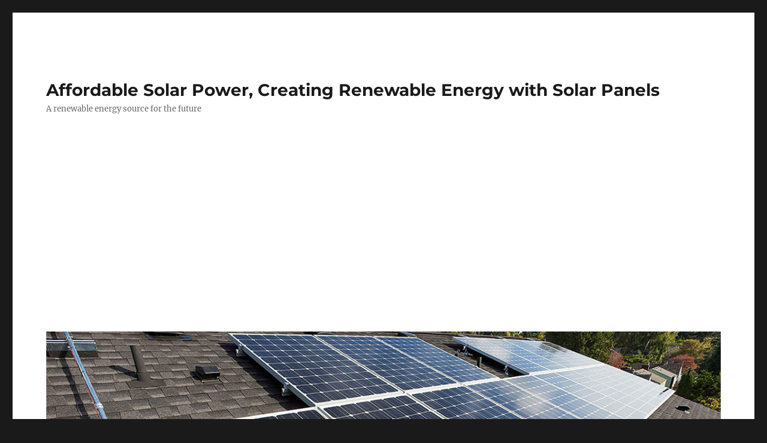

--- FILE ---
content_type: text/html; charset=utf-8
request_url: https://www.google.com/recaptcha/api2/aframe
body_size: 267
content:
<!DOCTYPE HTML><html><head><meta http-equiv="content-type" content="text/html; charset=UTF-8"></head><body><script nonce="SzYCPXI-kkvksywD9qJg9g">/** Anti-fraud and anti-abuse applications only. See google.com/recaptcha */ try{var clients={'sodar':'https://pagead2.googlesyndication.com/pagead/sodar?'};window.addEventListener("message",function(a){try{if(a.source===window.parent){var b=JSON.parse(a.data);var c=clients[b['id']];if(c){var d=document.createElement('img');d.src=c+b['params']+'&rc='+(localStorage.getItem("rc::a")?sessionStorage.getItem("rc::b"):"");window.document.body.appendChild(d);sessionStorage.setItem("rc::e",parseInt(sessionStorage.getItem("rc::e")||0)+1);localStorage.setItem("rc::h",'1768994481944');}}}catch(b){}});window.parent.postMessage("_grecaptcha_ready", "*");}catch(b){}</script></body></html>